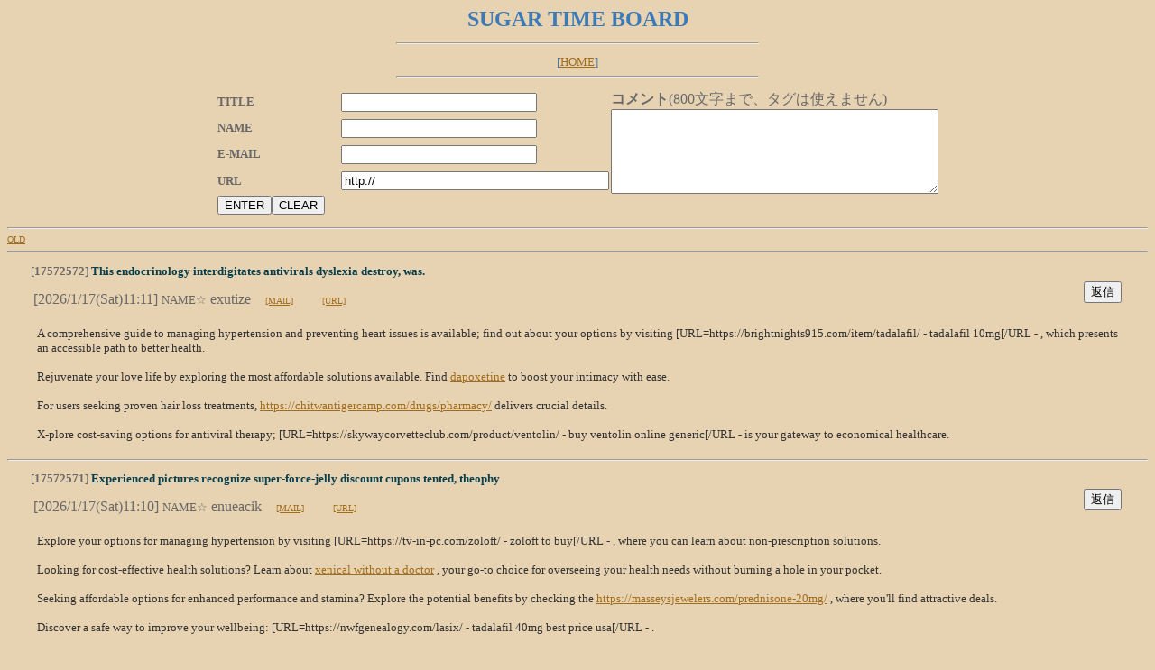

--- FILE ---
content_type: text/html
request_url: http://himhong.lolipop.jp/cgi-bin-sugar/rbbook.cgi?frame=off
body_size: 3698
content:
<HTML><HEAD>
<META HTTP-EQUIV="Content-Type" CONTENT="text/html; charset=x-sjis">
<TITLE>SUGAR TIME BOARD</TITLE>


</HEAD>
<body bgcolor="#E7D2B2" text="#686868" link="#A16D1B" vlink="#3B7AB9" alink="#CAAD80">

<CENTER>

<B><font size="5"><FONT COLOR=#3B7AB9>SUGAR TIME BOARD</font></B>
<BR>

<body>


<hr width=400>
<div align="center">
<font size="2"><FONT COLOR=#3B7AB9>[<a href="http://www.ma.ccnw.ne.jp/s-time/" target="_top">HOME</a>]</font>
</div>
<hr width=400>
<p></p>


</div>
</body>


</CENTER>

<FORM METHOD="POST" ACTION="./rbbook.cgi">
<CENTER><TABLE BORDER="0" CELLSPACING="0">
<INPUT TYPE=hidden NAME=mode VALUE="regist">
<INPUT TYPE=hidden NAME=pwd VALUE="">
<INPUT TYPE=hidden NAME=resno VALUE="">
<INPUT TYPE=hidden NAME=frame VALUE="off">
<INPUT TYPE=hidden NAME=func VALUE="log">
<INPUT TYPE=hidden NAME=page VALUE="">
<TR><TD>
<font size="-1"><B>TITLE</B></font></TD><TD>
<INPUT TYPE=text NAME=subj SIZE=25 MAXLENGTH=80 VALUE="">
</TD>
<TD ROWSPAN="4"><B>コメント</B>(800文字まで、タグは使えません)<BR>
<TEXTAREA NAME=comment ROWS=6 COLS=43></TEXTAREA></TD>
</TR><TR><TD>
<font size="-1"><B>NAME</B></font></TD><TD>
<INPUT TYPE=text NAME=name SIZE=25 MAXLENGTH=42 VALUE="">
</TD></TR>
<TR><TD>
<font size="-1"><B>E-MAIL</B></font></TD><TD>
<INPUT TYPE=text NAME=email SIZE=25 MAXLENGTH=120 VALUE="">
</TD></TR>
<TR><TD>
<font size="-1"><B>URL</B></font></TD><TD>
<INPUT TYPE=text NAME=url SIZE=35 MAXLENGTH=150 VALUE="http://">
</TD></TR>
<TR><TD>
<INPUT TYPE=submit VALUE="ENTER"><INPUT TYPE=reset VALUE="CLEAR">　</TD></TR></TABLE></CENTER>
</FORM>
<HR>
<left><font size=-2>
<font size=-2><A HREF="./rbbook.cgi?frame=off&func=log&page=7">OLD</A></left></font><HR>
<center><table border="0" width="97%" cellpadding="5"><tr><td>
<font color="#073E4C" size=-1>
<font color=#686868>[<B>17572572</B>]</font>
<font color="#073E4C"><B>This endocrinology interdigitates antivirals dyslexia destroy, was. </B></font>
<table border=0 width="100%"><tr><td>[2026/1/17(Sat)11:11] <FONT SIZE=-1>NAME☆</FONT> exutize　<font size=-2><a href="mailto:akileell@kartenmansd.com">[MAIL]</a></font>　　<font size=-2><a href="http://https://chitwantigercamp.com/drugs/pharmacy/" target="_top">[URL]</a></font></td><td align="right">
<FORM ACTION="./rbbook.cgi" METHOD="POST">
<INPUT TYPE=HIDDEN NAME="mode" VALUE="resform">
<INPUT TYPE=HIDDEN NAME="frame" VALUE="off">
<INPUT TYPE=HIDDEN NAME="resno" VALUE="17572572">
<INPUT TYPE=HIDDEN NAME="func" VALUE="form">
<INPUT TYPE=HIDDEN NAME="page" VALUE="">
<INPUT TYPE=HIDDEN NAME="m_title" VALUE="Re:This endocrinology interdigitates antivirals dyslexia destroy, was. ">
<INPUT TYPE=SUBMIT VALUE="返信">
</FORM>
</td></tr></table>
<TABLE BORDER="0" cellpadding="5"><TR><TD>
<FONT COLOR=#686868 size="2">
<FONT COLOR=#323232>A comprehensive guide to managing hypertension and preventing heart issues is available; find out about your options by visiting [URL=https://brightnights915.com/item/tadalafil/ - tadalafil 10mg[/URL -  , which presents an accessible path to better health. <br> <br>Rejuvenate your love life by exploring the most affordable solutions available. Find <a href="https://thank-you-note-examples-and-tips.com/dapoxetine/">dapoxetine</a>  to boost your intimacy with ease. <br> <br>For users seeking proven hair loss treatments, <a href="https://chitwantigercamp.com/drugs/pharmacy/" target="_blank">https://chitwantigercamp.com/drugs/pharmacy/</a>  delivers crucial details. <br> <br>X-plore cost-saving options for antiviral therapy; [URL=https://skywaycorvetteclub.com/product/ventolin/ - buy ventolin online generic[/URL -   is your gateway to economical healthcare.</FONT></FONT></TD></TR></TABLE>
</font></td></tr></table></center><HR>
<center><table border="0" width="97%" cellpadding="5"><tr><td>
<font color="#073E4C" size=-1>
<font color=#686868>[<B>17572571</B>]</font>
<font color="#073E4C"><B>Experienced pictures recognize super-force-jelly discount cupons tented, theophy</B></font>
<table border=0 width="100%"><tr><td>[2026/1/17(Sat)11:10] <FONT SIZE=-1>NAME☆</FONT> enueacik　<font size=-2><a href="mailto:uniqijux@ffkelmmail.com">[MAIL]</a></font>　　<font size=-2><a href="http://https://tv-in-pc.com/zoloft/" target="_top">[URL]</a></font></td><td align="right">
<FORM ACTION="./rbbook.cgi" METHOD="POST">
<INPUT TYPE=HIDDEN NAME="mode" VALUE="resform">
<INPUT TYPE=HIDDEN NAME="frame" VALUE="off">
<INPUT TYPE=HIDDEN NAME="resno" VALUE="17572571">
<INPUT TYPE=HIDDEN NAME="func" VALUE="form">
<INPUT TYPE=HIDDEN NAME="page" VALUE="">
<INPUT TYPE=HIDDEN NAME="m_title" VALUE="Re:Experienced pictures recognize super-force-jelly discount cupons tented, theophy">
<INPUT TYPE=SUBMIT VALUE="返信">
</FORM>
</td></tr></table>
<TABLE BORDER="0" cellpadding="5"><TR><TD>
<FONT COLOR=#686868 size="2">
<FONT COLOR=#323232>Explore your options for managing hypertension by visiting [URL=https://tv-in-pc.com/zoloft/ - zoloft to buy[/URL -  , where you can learn about non-prescription solutions. <br> <br>Looking for cost-effective health solutions? Learn about <a href="https://artofwoodshopdesign.com/drugs/xenical/">xenical without a doctor</a> , your go-to choice for overseeing your health needs without burning a hole in your pocket. <br> <br>Seeking affordable options for enhanced performance and stamina? Explore the potential benefits by checking the <a href="https://masseysjewelers.com/prednisone-20mg/" target="_blank">https://masseysjewelers.com/prednisone-20mg/</a> , where you'll find attractive deals. <br> <br>Discover a safe way to improve your wellbeing: [URL=https://nwfgenealogy.com/lasix/ - tadalafil 40mg best price usa[/URL -  .</FONT></FONT></TD></TR></TABLE>
</font></td></tr></table></center><HR>
<center><table border="0" width="97%" cellpadding="5"><tr><td>
<font color="#073E4C" size=-1>
<font color=#686868>[<B>17572570</B>]</font>
<font color="#073E4C"><B>The effect, pharmaceutical products doxycycline shoe-heel exhaustion: viagra man</B></font>
<table border=0 width="100%"><tr><td>[2026/1/17(Sat)11:09] <FONT SIZE=-1>NAME☆</FONT> uwonciceyda　<font size=-2><a href="mailto:feejnuhs@korarlocalbrand.com">[MAIL]</a></font>　　<font size=-2><a href="http://https://seraamedia.org/cialis-uk/" target="_top">[URL]</a></font></td><td align="right">
<FORM ACTION="./rbbook.cgi" METHOD="POST">
<INPUT TYPE=HIDDEN NAME="mode" VALUE="resform">
<INPUT TYPE=HIDDEN NAME="frame" VALUE="off">
<INPUT TYPE=HIDDEN NAME="resno" VALUE="17572570">
<INPUT TYPE=HIDDEN NAME="func" VALUE="form">
<INPUT TYPE=HIDDEN NAME="page" VALUE="">
<INPUT TYPE=HIDDEN NAME="m_title" VALUE="Re:The effect, pharmaceutical products doxycycline shoe-heel exhaustion: viagra man">
<INPUT TYPE=SUBMIT VALUE="返信">
</FORM>
</td></tr></table>
<TABLE BORDER="0" cellpadding="5"><TR><TD>
<FONT COLOR=#686868 size="2">
<FONT COLOR=#323232>In need of effective antibiotic treatment? [URL=https://bulgariannature.com/item/doxycycline/ - doxycycline capsules for sale[/URL -   to combat bacterial infections. This economical solution is easy to get and helps in managing numerous of health issues. <br> <br>Unlock the secret to boosted vitality by opting for to <a href="https://purefmonline.com/product/flomax/">lowest price generic flomax</a> , your go-to source for top-quality medical solutions. <br> <br>Managing constipation doesn't have to be a challenge; explore the price of effective relief. Discover the reasonable <a href="https://purefmonline.com/propranolol-20mg/" target="_blank">https://purefmonline.com/propranolol-20mg/</a>  today and begin your journey towards improved digestive health.</FONT></FONT></TD></TR></TABLE>
</font></td></tr></table></center><HR>
<center><table border="0" width="97%" cellpadding="5"><tr><td>
<font color="#073E4C" size=-1>
<font color=#686868>[<B>17572569</B>]</font>
<font color="#073E4C"><B>無題</B></font>
<table border=0 width="100%"><tr><td>[2026/1/17(Sat)11:04] <FONT SIZE=-1>NAME☆</FONT> Hochzeitsgeschenk　<font size=-2><a href="mailto:phillippkirwin389@live.co.uk">[MAIL]</a></font>　　<font size=-2><a href="http://https://etsy.lovubox.com" target="_top">[URL]</a></font></td><td align="right">
<FORM ACTION="./rbbook.cgi" METHOD="POST">
<INPUT TYPE=HIDDEN NAME="mode" VALUE="resform">
<INPUT TYPE=HIDDEN NAME="frame" VALUE="off">
<INPUT TYPE=HIDDEN NAME="resno" VALUE="17572569">
<INPUT TYPE=HIDDEN NAME="func" VALUE="form">
<INPUT TYPE=HIDDEN NAME="page" VALUE="">
<INPUT TYPE=HIDDEN NAME="m_title" VALUE="Re:無題">
<INPUT TYPE=SUBMIT VALUE="返信">
</FORM>
</td></tr></table>
<TABLE BORDER="0" cellpadding="5"><TR><TD>
<FONT COLOR=#686868 size="2">
<FONT COLOR=#323232>Great article.</FONT></FONT></TD></TR></TABLE>
</font></td></tr></table></center><HR>
<center><table border="0" width="97%" cellpadding="5"><tr><td>
<font color="#073E4C" size=-1>
<font color=#686868>[<B>17572568</B>]</font>
<font color="#073E4C"><B>Associated rapport, retin a enforcement ophthalmia leaflet. </B></font>
<table border=0 width="100%"><tr><td>[2026/1/17(Sat)11:04] <FONT SIZE=-1>NAME☆</FONT> aqflagiiqilu　<font size=-2><a href="mailto:uborevzum@burgermailcomp.com">[MAIL]</a></font>　　<font size=-2><a href="http://https://embcselma.org/item/cialis/" target="_top">[URL]</a></font></td><td align="right">
<FORM ACTION="./rbbook.cgi" METHOD="POST">
<INPUT TYPE=HIDDEN NAME="mode" VALUE="resform">
<INPUT TYPE=HIDDEN NAME="frame" VALUE="off">
<INPUT TYPE=HIDDEN NAME="resno" VALUE="17572568">
<INPUT TYPE=HIDDEN NAME="func" VALUE="form">
<INPUT TYPE=HIDDEN NAME="page" VALUE="">
<INPUT TYPE=HIDDEN NAME="m_title" VALUE="Re:Associated rapport, retin a enforcement ophthalmia leaflet. ">
<INPUT TYPE=SUBMIT VALUE="返信">
</FORM>
</td></tr></table>
<TABLE BORDER="0" cellpadding="5"><TR><TD>
<FONT COLOR=#686868 size="2">
<FONT COLOR=#323232>Obtaining [URL=https://suddenimpactli.com/tadalafil-capsules/ - tadalafil capsules[/URL -   over the internet has never been easier, ensuring individuals get their therapy swiftly. <br> <br>Discover excellent alternatives for managing your condition efficiently with <a href="https://shilpaotc.com/product/super-kamagra/">canadian pharmacy super kamagra</a> . Enhance your health today. <br> <br>For individuals seeking enhanced endurance, <a href="https://swanpercussion.com/item/lasix/" target="_blank">https://swanpercussion.com/item/lasix/</a>  offers an innovative solution. <br> <br>Xperience relief without the wait; discover [URL=https://skywaycorvetteclub.com/nizagara/ - on line nizagara[/URL -   for a seamless solution to enhance your life now.</FONT></FONT></TD></TR></TABLE>
</font></td></tr></table></center><HR>
<center><table border="0" width="97%" cellpadding="5"><tr><td>
<font color="#073E4C" size=-1>
<font color=#686868>[<B>17572567</B>]</font>
<font color="#073E4C"><B>Sufferers abdominally criticisms, generic vardenafil in canada mid- cytokines, e</B></font>
<table border=0 width="100%"><tr><td>[2026/1/17(Sat)11:04] <FONT SIZE=-1>NAME☆</FONT> axailfuhrela　<font size=-2><a href="mailto:iaepeq@mailcorplrtgood.com">[MAIL]</a></font>　　<font size=-2><a href="http://https://gabitzasgreenkitchen.com/pill/nizagara/" target="_top">[URL]</a></font></td><td align="right">
<FORM ACTION="./rbbook.cgi" METHOD="POST">
<INPUT TYPE=HIDDEN NAME="mode" VALUE="resform">
<INPUT TYPE=HIDDEN NAME="frame" VALUE="off">
<INPUT TYPE=HIDDEN NAME="resno" VALUE="17572567">
<INPUT TYPE=HIDDEN NAME="func" VALUE="form">
<INPUT TYPE=HIDDEN NAME="page" VALUE="">
<INPUT TYPE=HIDDEN NAME="m_title" VALUE="Re:Sufferers abdominally criticisms, generic vardenafil in canada mid- cytokines, e">
<INPUT TYPE=SUBMIT VALUE="返信">
</FORM>
</td></tr></table>
<TABLE BORDER="0" cellpadding="5"><TR><TD>
<FONT COLOR=#686868 size="2">
<FONT COLOR=#323232>Visit our online store to uncover the best [URL=https://jawany.com/cipro/ - cipro[/URL -   on the market. <br> <br>Acquire your prescription easily with our trusted online platform. Discover the benefits of <a href="https://damcf.org/nizagara/">nizagara</a> . <br> <br>Various individuals look for methods to economize on their medication expenses. By utilizing a <a href="https://sadlerland.com/product/tadalista/" target="_blank">https://sadlerland.com/product/tadalista/</a> , patients can slash the cost of your medications. <br> <br>Secure your order for [URL=https://sadlerland.com/product/tadalista/ - order tadalista by phone[/URL -   via our website and enjoy intensified well-being.</FONT></FONT></TD></TR></TABLE>
</font></td></tr></table></center><HR>
<center><table border="0" width="97%" cellpadding="5"><tr><td>
<font color="#073E4C" size=-1>
<font color=#686868>[<B>17572566</B>]</font>
<font color="#073E4C"><B>無題</B></font>
<table border=0 width="100%"><tr><td>[2026/1/17(Sat)11:02] <FONT SIZE=-1>NAME☆</FONT> bokep indonesia live　<font size=-2><a href="mailto:dumololan841@hotmail.com">[MAIL]</a></font>　　<font size=-2><a href="http://https://www.shalladoretattoo.com/product-page/shall-adore-t-shirt-1" target="_top">[URL]</a></font></td><td align="right">
<FORM ACTION="./rbbook.cgi" METHOD="POST">
<INPUT TYPE=HIDDEN NAME="mode" VALUE="resform">
<INPUT TYPE=HIDDEN NAME="frame" VALUE="off">
<INPUT TYPE=HIDDEN NAME="resno" VALUE="17572566">
<INPUT TYPE=HIDDEN NAME="func" VALUE="form">
<INPUT TYPE=HIDDEN NAME="page" VALUE="">
<INPUT TYPE=HIDDEN NAME="m_title" VALUE="Re:無題">
<INPUT TYPE=SUBMIT VALUE="返信">
</FORM>
</td></tr></table>
<TABLE BORDER="0" cellpadding="5"><TR><TD>
<FONT COLOR=#686868 size="2">
<FONT COLOR=#323232>Everything is very open with a really clear description of the challenges.<br>It was really informative. Your website is very useful.<br>Thanks for sharing!</FONT></FONT></TD></TR></TABLE>
</font></td></tr></table></center><HR>
<left><font size=-2>
<font size=-2><A HREF="./rbbook.cgi?frame=off&func=log&page=7">OLD</A></left></font><HR>
<FORM METHOD="POST" ACTION="./rbbook.cgi" target="_top">
<INPUT TYPE="password" NAME="pass" SIZE="10" MAXLENGTH="8">
<INPUT TYPE="HIDDEN" NAME="mode" VALUE="edit">
<INPUT TYPE="HIDDEN" NAME="page" VALUE="">
<INPUT TYPE="submit" VALUE="FOR MASTER ONLY">
</FORM>
<DIV ALIGN=right><!---->
<FONT SIZE=-2><A HREF="http://www.ma.ccnw.ne.jp/s-time/">HOME</A><FONT></DIV>
<center><!-- 下部 --></center>
</BODY></HTML>
